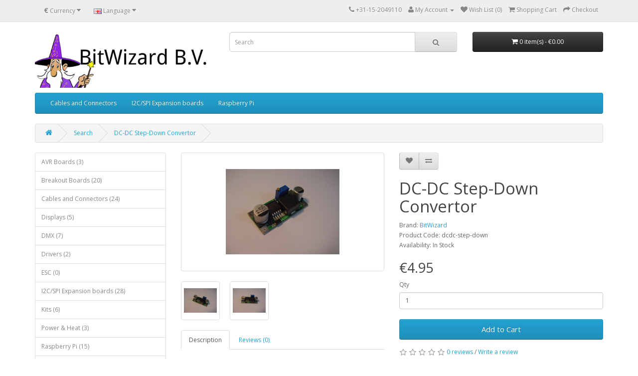

--- FILE ---
content_type: text/html; charset=utf-8
request_url: http://ftp.bitwizard.nl/shop/DC-DC-Step-Down-Convertor?tag=dc-dc
body_size: 6301
content:
<!DOCTYPE html>
<!--[if IE]><![endif]-->
<!--[if IE 8 ]><html dir="ltr" lang="en" class="ie8"><![endif]-->
<!--[if IE 9 ]><html dir="ltr" lang="en" class="ie9"><![endif]-->
<!--[if (gt IE 9)|!(IE)]><!-->
<html dir="ltr" lang="en">
<!--<![endif]-->
<head>
<meta charset="UTF-8" />
<meta name="viewport" content="width=device-width, initial-scale=1">
<title>DC-DC Step-Down Convertor</title>
<base href="http://ftp.bitwizard.nl/shop/" />
<meta name="description" content="A small but powerfull step-down converter, based on the LM2596 chip." />
<meta name="keywords" content= "LM2596,dc-dc,step down,step-down,dcdc,dc dc,converter,dc-dc converter" />
<meta http-equiv="X-UA-Compatible" content="IE=edge">
<link href="http://ftp.bitwizard.nl/shop/image/data/bitwizard_top_60.png" rel="icon" />
<link href="http://ftp.bitwizard.nl/shop/DC-DC-Step-Down-Convertor" rel="canonical" />
<script src="catalog/view/javascript/jquery/jquery-2.1.1.min.js" type="text/javascript"></script>
<link href="catalog/view/javascript/bootstrap/css/bootstrap.min.css" rel="stylesheet" media="screen" />
<script src="catalog/view/javascript/bootstrap/js/bootstrap.min.js" type="text/javascript"></script>
<link href="catalog/view/javascript/font-awesome/css/font-awesome.min.css" rel="stylesheet" type="text/css" />
<link href="//fonts.googleapis.com/css?family=Open+Sans:400,400i,300,700" rel="stylesheet" type="text/css" />
<link href="catalog/view/theme/default/stylesheet/stylesheet.css" rel="stylesheet">
<link href="catalog/view/javascript/jquery/magnific/magnific-popup.css" type="text/css" rel="stylesheet" media="screen" />
<link href="catalog/view/javascript/jquery/datetimepicker/bootstrap-datetimepicker.min.css" type="text/css" rel="stylesheet" media="screen" />
<script src="catalog/view/javascript/common.js" type="text/javascript"></script>
<script src="catalog/view/javascript/jquery/magnific/jquery.magnific-popup.min.js" type="text/javascript"></script>
<script src="catalog/view/javascript/jquery/datetimepicker/moment.js" type="text/javascript"></script>
<script src="catalog/view/javascript/jquery/datetimepicker/bootstrap-datetimepicker.min.js" type="text/javascript"></script>
<script src="https://www.google.com/recaptcha/api.js" type="text/javascript"></script>
<script>
  (function(i,s,o,g,r,a,m){i['GoogleAnalyticsObject']=r;i[r]=i[r]||function(){
  (i[r].q=i[r].q||[]).push(arguments)},i[r].l=1*new Date();a=s.createElement(o),
  m=s.getElementsByTagName(o)[0];a.async=1;a.src=g;m.parentNode.insertBefore(a,m)
  })(window,document,'script','https://www.google-analytics.com/analytics.js','ga');

  ga('create', 'UA-88362830-1', 'auto');
  ga('send', 'pageview');

</script></head>
<body class="product-product-119">
<nav id="top">
  <div class="container">
    <div class="pull-left">
<form action="http://ftp.bitwizard.nl/shop/index.php?route=common/currency/currency" method="post" enctype="multipart/form-data" id="currency">
  <div class="btn-group">
    <button class="btn btn-link dropdown-toggle" data-toggle="dropdown">
            <strong>€</strong>
                            <span class="hidden-xs hidden-sm hidden-md">Currency</span> <i class="fa fa-caret-down"></i></button>
    <ul class="dropdown-menu">
                  <li><button class="currency-select btn btn-link btn-block" type="button" name="EUR">€ Euro</button></li>
                        <li><button class="currency-select btn btn-link btn-block" type="button" name="GBP">£ Pound Sterling</button></li>
                        <li><button class="currency-select btn btn-link btn-block" type="button" name="USD">$ US Dollar</button></li>
                </ul>
  </div>
  <input type="hidden" name="code" value="" />
  <input type="hidden" name="redirect" value="http://ftp.bitwizard.nl/shop/DC-DC-Step-Down-Convertor?tag=dc-dc" />
</form>
</div>
    <div class="pull-left">
<form action="http://ftp.bitwizard.nl/shop/index.php?route=common/language/language" method="post" enctype="multipart/form-data" id="language">
  <div class="btn-group">
    <button class="btn btn-link dropdown-toggle" data-toggle="dropdown">
            <img src="image/flags/gb.png" alt="English" title="English">
                    <span class="hidden-xs hidden-sm hidden-md">Language</span> <i class="fa fa-caret-down"></i></button>
    <ul class="dropdown-menu">
            <li><a href="en"><img src="image/flags/gb.png" alt="English" title="English" /> English</a></li>
            <li><a href="nl"><img src="image/flags/nl.png" alt="Nederlands" title="Nederlands" /> Nederlands</a></li>
          </ul>
  </div>
  <input type="hidden" name="code" value="" />
  <input type="hidden" name="redirect" value="http://ftp.bitwizard.nl/shop/DC-DC-Step-Down-Convertor?tag=dc-dc" />
</form>
</div>
    <div id="top-links" class="nav pull-right">
      <ul class="list-inline">
        <li><a href="http://ftp.bitwizard.nl/shop/index.php?route=information/contact"><i class="fa fa-phone"></i></a> <span class="hidden-xs hidden-sm hidden-md">+31-15-2049110</span></li>
        <li class="dropdown"><a href="https://ftp.bitwizard.nl/shop/index.php?route=account/account" title="My Account" class="dropdown-toggle" data-toggle="dropdown"><i class="fa fa-user"></i> <span class="hidden-xs hidden-sm hidden-md">My Account</span> <span class="caret"></span></a>
          <ul class="dropdown-menu dropdown-menu-right">
                        <li><a href="https://ftp.bitwizard.nl/shop/index.php?route=account/register">Register</a></li>
            <li><a href="https://ftp.bitwizard.nl/shop/index.php?route=account/login">Login</a></li>
                      </ul>
        </li>
        <li><a href="https://ftp.bitwizard.nl/shop/index.php?route=account/wishlist" id="wishlist-total" title="Wish List (0)"><i class="fa fa-heart"></i> <span class="hidden-xs hidden-sm hidden-md">Wish List (0)</span></a></li>
        <li><a href="http://ftp.bitwizard.nl/shop/index.php?route=checkout/cart" title="Shopping Cart"><i class="fa fa-shopping-cart"></i> <span class="hidden-xs hidden-sm hidden-md">Shopping Cart</span></a></li>
        <li><a href="https://ftp.bitwizard.nl/shop/index.php?route=checkout/checkout" title="Checkout"><i class="fa fa-share"></i> <span class="hidden-xs hidden-sm hidden-md">Checkout</span></a></li>
      </ul>
    </div>
  </div>
</nav>
<header>
  <div class="container">
    <div class="row">
      <div class="col-sm-4">
        <div id="logo">
                    <a href="http://ftp.bitwizard.nl/shop/index.php?route=common/home"><img src="http://ftp.bitwizard.nl/shop/image/data/bw_logo_new.png" title="BitWizard shop" alt="BitWizard shop" class="img-responsive" /></a>
                  </div>
      </div>
      <div class="col-sm-5"><div id="search" class="input-group">
  <input type="text" name="search" value="" placeholder="Search" class="form-control input-lg" />
  <span class="input-group-btn">
    <button type="button" class="btn btn-default btn-lg"><i class="fa fa-search"></i></button>
  </span>
</div>      </div>
      <div class="col-sm-3"><div id="cart" class="btn-group btn-block">
  <button type="button" data-toggle="dropdown" data-loading-text="Loading..." class="btn btn-inverse btn-block btn-lg dropdown-toggle"><i class="fa fa-shopping-cart"></i> <span id="cart-total">0 item(s) - €0.00</span></button>
  <ul class="dropdown-menu pull-right">
        <li>
      <p class="text-center">Your shopping cart is empty!</p>
    </li>
      </ul>
</div>
</div>
    </div>
  </div>
</header>
<div class="container">
  <nav id="menu" class="navbar">
    <div class="navbar-header"><span id="category" class="visible-xs">Categories</span>
      <button type="button" class="btn btn-navbar navbar-toggle" data-toggle="collapse" data-target=".navbar-ex1-collapse"><i class="fa fa-bars"></i></button>
    </div>
    <div class="collapse navbar-collapse navbar-ex1-collapse">
      <ul class="nav navbar-nav">
                        <li><a href="http://ftp.bitwizard.nl/shop/cables-connectors">Cables and Connectors</a></li>
                                <li><a href="http://ftp.bitwizard.nl/shop/expansion-boards">I2C/SPI Expansion boards</a></li>
                                <li><a href="http://ftp.bitwizard.nl/shop/raspberry-pi">Raspberry Pi</a></li>
                      </ul>
    </div>
  </nav>
</div>
<div class="container">
  <ul class="breadcrumb">
        <li><a href="http://ftp.bitwizard.nl/shop/index.php?route=common/home"><i class="fa fa-home"></i></a></li>
        <li><a href="http://ftp.bitwizard.nl/shop/index.php?route=product/search&amp;tag=dc-dc">Search</a></li>
        <li><a href="http://ftp.bitwizard.nl/shop/DC-DC-Step-Down-Convertor?tag=dc-dc">DC-DC Step-Down Convertor</a></li>
      </ul>
  <div class="row"><column id="column-left" class="col-sm-3 hidden-xs">
    <div class="list-group">
      <a href="http://ftp.bitwizard.nl/shop/avr-boards" class="list-group-item">AVR Boards (3)</a>
        <a href="http://ftp.bitwizard.nl/shop/breakout-boards" class="list-group-item">Breakout Boards (20)</a>
        <a href="http://ftp.bitwizard.nl/shop/cables-connectors" class="list-group-item">Cables and Connectors (24)</a>
        <a href="http://ftp.bitwizard.nl/shop/displays" class="list-group-item">Displays (5)</a>
        <a href="http://ftp.bitwizard.nl/shop/dmx" class="list-group-item">DMX (7)</a>
        <a href="http://ftp.bitwizard.nl/shop/drivers" class="list-group-item">Drivers (2)</a>
        <a href="http://ftp.bitwizard.nl/shop/ESC" class="list-group-item">ESC (0)</a>
        <a href="http://ftp.bitwizard.nl/shop/expansion-boards" class="list-group-item">I2C/SPI Expansion boards (28)</a>
        <a href="http://ftp.bitwizard.nl/shop/kits" class="list-group-item">Kits (6)</a>
        <a href="http://ftp.bitwizard.nl/shop/power-heat" class="list-group-item">Power &amp; Heat (3)</a>
        <a href="http://ftp.bitwizard.nl/shop/raspberry-pi" class="list-group-item">Raspberry Pi (15)</a>
        <a href="http://ftp.bitwizard.nl/shop/usb-boards" class="list-group-item">USB Boards (5)</a>
        <a href="http://ftp.bitwizard.nl/shop/custom" class="list-group-item">Custom Order (2)</a>
    </div>
  </column>
                <div id="content" class="col-sm-9">      <div class="row">
                                <div class="col-sm-6">
                    <ul class="thumbnails">
                        <li><a class="thumbnail" href="http://ftp.bitwizard.nl/shop/image/cache/data/shop_pics/LM2596/dsc04759-600x600.jpg" title="DC-DC Step-Down Convertor"><img src="http://ftp.bitwizard.nl/shop/image/cache/data/shop_pics/LM2596/dsc04759-228x228.jpg" title="DC-DC Step-Down Convertor" alt="DC-DC Step-Down Convertor" /></a></li>
                                                <li class="image-additional"><a class="thumbnail" href="http://ftp.bitwizard.nl/shop/image/cache/data/shop_pics/LM2596/dsc04760-600x600.jpg" title="DC-DC Step-Down Convertor"> <img src="http://ftp.bitwizard.nl/shop/image/cache/data/shop_pics/LM2596/dsc04760-74x74.jpg" title="DC-DC Step-Down Convertor" alt="DC-DC Step-Down Convertor" /></a></li>
                        <li class="image-additional"><a class="thumbnail" href="http://ftp.bitwizard.nl/shop/image/cache/data/shop_pics/LM2596/dsc04758-600x600.jpg" title="DC-DC Step-Down Convertor"> <img src="http://ftp.bitwizard.nl/shop/image/cache/data/shop_pics/LM2596/dsc04758-74x74.jpg" title="DC-DC Step-Down Convertor" alt="DC-DC Step-Down Convertor" /></a></li>
                                  </ul>
                    <ul class="nav nav-tabs">
            <li class="active"><a href="#tab-description" data-toggle="tab">Description</a></li>
                                    <li><a href="#tab-review" data-toggle="tab">Reviews (0)</a></li>
                      </ul>
          <div class="tab-content">
            <div class="tab-pane active" id="tab-description"><p>A small but powerfull step-down converter, based on the LM2596 chip.<br>
<br>
Input voltage: 4.5 - 31V<br>
Adjustable output voltage: 1.5 - 30V<br>
Maximum output current: 2A<br>
Size: 45x21x14mm (~ 1.7" x 0.83" x 0.55")</p>
</div>
                                    <div class="tab-pane" id="tab-review">
              <form class="form-horizontal" id="form-review">
                <div id="review"></div>
                <h2>Write a review</h2>
                                Please <a href="https://ftp.bitwizard.nl/shop/index.php?route=account/login">login</a> or <a href="https://ftp.bitwizard.nl/shop/index.php?route=account/register">register</a> to review                              </form>
            </div>
                      </div>
        </div>
                                <div class="col-sm-6">
          <div class="btn-group">
            <button type="button" data-toggle="tooltip" class="btn btn-default" title="Add to Wish List" onclick="wishlist.add('119');"><i class="fa fa-heart"></i></button>
            <button type="button" data-toggle="tooltip" class="btn btn-default" title="Compare this Product" onclick="compare.add('119');"><i class="fa fa-exchange"></i></button>
          </div>
          <h1>DC-DC Step-Down Convertor</h1>
          <ul class="list-unstyled">
                        <li>Brand: <a href="http://ftp.bitwizard.nl/shop/BitWizard">BitWizard</a></li>
                        <li>Product Code: dcdc-step-down</li>
                        <li>Availability: In Stock</li>
          </ul>
                    <ul class="list-unstyled">
                        <li>
              <h2>€4.95</h2>
            </li>
                                                          </ul>
                    <div id="product">
                                    <div class="form-group">
              <label class="control-label" for="input-quantity">Qty</label>
              <input type="text" name="quantity" value="1" size="2" id="input-quantity" class="form-control" />
              <input type="hidden" name="product_id" value="119" />
              <br />
              <button type="button" id="button-cart" data-loading-text="Loading..." class="btn btn-primary btn-lg btn-block">Add to Cart</button>
            </div>
                      </div>
                    <div class="rating">
            <p>
                                          <span class="fa fa-stack"><i class="fa fa-star-o fa-stack-1x"></i></span>
                                                        <span class="fa fa-stack"><i class="fa fa-star-o fa-stack-1x"></i></span>
                                                        <span class="fa fa-stack"><i class="fa fa-star-o fa-stack-1x"></i></span>
                                                        <span class="fa fa-stack"><i class="fa fa-star-o fa-stack-1x"></i></span>
                                                        <span class="fa fa-stack"><i class="fa fa-star-o fa-stack-1x"></i></span>
                                          <a href="" onclick="$('a[href=\'#tab-review\']').trigger('click'); return false;">0 reviews</a> / <a href="" onclick="$('a[href=\'#tab-review\']').trigger('click'); return false;">Write a review</a></p>
            <hr>
            <!-- AddThis Button BEGIN -->
            <div class="addthis_toolbox addthis_default_style"><a class="addthis_button_facebook_like" fb:like:layout="button_count"></a> <a class="addthis_button_tweet"></a> <a class="addthis_button_pinterest_pinit"></a> <a class="addthis_counter addthis_pill_style"></a></div>
            <script type="text/javascript" src="//s7.addthis.com/js/300/addthis_widget.js#pubid=ra-515eeaf54693130e"></script>
            <!-- AddThis Button END -->
          </div>
                  </div>
      </div>
                  <p>Tags:                        <a href="http://ftp.bitwizard.nl/shop/index.php?route=product/search&amp;tag=LM2596">LM2596</a>,
                                <a href="http://ftp.bitwizard.nl/shop/index.php?route=product/search&amp;tag=dc-dc">dc-dc</a>,
                                <a href="http://ftp.bitwizard.nl/shop/index.php?route=product/search&amp;tag=step down">step down</a>,
                                <a href="http://ftp.bitwizard.nl/shop/index.php?route=product/search&amp;tag=step-down">step-down</a>,
                                <a href="http://ftp.bitwizard.nl/shop/index.php?route=product/search&amp;tag=dcdc">dcdc</a>,
                                <a href="http://ftp.bitwizard.nl/shop/index.php?route=product/search&amp;tag=dc dc">dc dc</a>,
                                <a href="http://ftp.bitwizard.nl/shop/index.php?route=product/search&amp;tag=converter">converter</a>,
                                <a href="http://ftp.bitwizard.nl/shop/index.php?route=product/search&amp;tag=dc-dc converter">dc-dc converter</a>
                      </p>
            </div>
    </div>
</div>
<script type="text/javascript"><!--
$('select[name=\'recurring_id\'], input[name="quantity"]').change(function(){
	$.ajax({
		url: 'index.php?route=product/product/getRecurringDescription',
		type: 'post',
		data: $('input[name=\'product_id\'], input[name=\'quantity\'], select[name=\'recurring_id\']'),
		dataType: 'json',
		beforeSend: function() {
			$('#recurring-description').html('');
		},
		success: function(json) {
			$('.alert, .text-danger').remove();

			if (json['success']) {
				$('#recurring-description').html(json['success']);
			}
		}
	});
});
//--></script>
<script type="text/javascript"><!--
$('#button-cart').on('click', function() {
	$.ajax({
		url: 'index.php?route=checkout/cart/add',
		type: 'post',
		data: $('#product input[type=\'text\'], #product input[type=\'hidden\'], #product input[type=\'radio\']:checked, #product input[type=\'checkbox\']:checked, #product select, #product textarea'),
		dataType: 'json',
		beforeSend: function() {
			$('#button-cart').button('loading');
		},
		complete: function() {
			$('#button-cart').button('reset');
		},
		success: function(json) {
			$('.alert, .text-danger').remove();
			$('.form-group').removeClass('has-error');

			if (json['error']) {
				if (json['error']['option']) {
					for (i in json['error']['option']) {
						var element = $('#input-option' + i.replace('_', '-'));

						if (element.parent().hasClass('input-group')) {
							element.parent().after('<div class="text-danger">' + json['error']['option'][i] + '</div>');
						} else {
							element.after('<div class="text-danger">' + json['error']['option'][i] + '</div>');
						}
					}
				}

				if (json['error']['recurring']) {
					$('select[name=\'recurring_id\']').after('<div class="text-danger">' + json['error']['recurring'] + '</div>');
				}

				// Highlight any found errors
				$('.text-danger').parent().addClass('has-error');
			}

			if (json['success']) {
				$('.breadcrumb').after('<div class="alert alert-success">' + json['success'] + '<button type="button" class="close" data-dismiss="alert">&times;</button></div>');

				$('#cart > button').html('<i class="fa fa-shopping-cart"></i> ' + json['total']);

				$('html, body').animate({ scrollTop: 0 }, 'slow');

				$('#cart > ul').load('index.php?route=common/cart/info ul li');
			}
		}
	});
});
//--></script>
<script type="text/javascript"><!--
$('.date').datetimepicker({
	pickTime: false
});

$('.datetime').datetimepicker({
	pickDate: true,
	pickTime: true
});

$('.time').datetimepicker({
	pickDate: false
});

$('button[id^=\'button-upload\']').on('click', function() {
	var node = this;

	$('#form-upload').remove();

	$('body').prepend('<form enctype="multipart/form-data" id="form-upload" style="display: none;"><input type="file" name="file" /></form>');

	$('#form-upload input[name=\'file\']').trigger('click');

	if (typeof timer != 'undefined') {
    	clearInterval(timer);
	}

	timer = setInterval(function() {
		if ($('#form-upload input[name=\'file\']').val() != '') {
			clearInterval(timer);

			$.ajax({
				url: 'index.php?route=tool/upload',
				type: 'post',
				dataType: 'json',
				data: new FormData($('#form-upload')[0]),
				cache: false,
				contentType: false,
				processData: false,
				beforeSend: function() {
					$(node).button('loading');
				},
				complete: function() {
					$(node).button('reset');
				},
				success: function(json) {
					$('.text-danger').remove();

					if (json['error']) {
						$(node).parent().find('input').after('<div class="text-danger">' + json['error'] + '</div>');
					}

					if (json['success']) {
						alert(json['success']);

						$(node).parent().find('input').attr('value', json['code']);
					}
				},
				error: function(xhr, ajaxOptions, thrownError) {
					alert(thrownError + "\r\n" + xhr.statusText + "\r\n" + xhr.responseText);
				}
			});
		}
	}, 500);
});
//--></script>
<script type="text/javascript"><!--
$('#review').delegate('.pagination a', 'click', function(e) {
  e.preventDefault();

    $('#review').fadeOut('slow');

    $('#review').load(this.href);

    $('#review').fadeIn('slow');
});

$('#review').load('index.php?route=product/product/review&product_id=119');

$('#button-review').on('click', function() {
	$.ajax({
		url: 'index.php?route=product/product/write&product_id=119',
		type: 'post',
		dataType: 'json',
		data: $("#form-review").serialize(),
		beforeSend: function() {
			$('#button-review').button('loading');
		},
		complete: function() {
			$('#button-review').button('reset');
		},
		success: function(json) {
			$('.alert-success, .alert-danger').remove();

			if (json['error']) {
				$('#review').after('<div class="alert alert-danger"><i class="fa fa-exclamation-circle"></i> ' + json['error'] + '</div>');
			}

			if (json['success']) {
				$('#review').after('<div class="alert alert-success"><i class="fa fa-check-circle"></i> ' + json['success'] + '</div>');

				$('input[name=\'name\']').val('');
				$('textarea[name=\'text\']').val('');
				$('input[name=\'rating\']:checked').prop('checked', false);
			}
		}
	});
});

$(document).ready(function() {
	$('.thumbnails').magnificPopup({
		type:'image',
		delegate: 'a',
		gallery: {
			enabled:true
		}
	});
});
//--></script>
<footer>
  <div class="container">
    <div class="row">
            <div class="col-sm-3">
        <h5>Information</h5>
        <ul class="list-unstyled">
                    <li><a href="http://ftp.bitwizard.nl/shop/payment_methods">Payment methods</a></li>
                    <li><a href="http://ftp.bitwizard.nl/shop/return-policy">Return policy</a></li>
                    <li><a href="http://ftp.bitwizard.nl/shop/about-us">About Us</a></li>
                    <li><a href="http://ftp.bitwizard.nl/shop/terms-and-conditions">Terms &amp; Conditions</a></li>
                    <li><a href="http://ftp.bitwizard.nl/shop/where-do-we-ship">Do you ship to .... ?</a></li>
                  </ul>
      </div>
            <div class="col-sm-3">
        <h5>Customer Service</h5>
        <ul class="list-unstyled">
          <li><a href="http://ftp.bitwizard.nl/shop/index.php?route=information/contact">Contact Us</a></li>
          <li><a href="https://ftp.bitwizard.nl/shop/index.php?route=account/return/add">Returns</a></li>
          <li><a href="http://ftp.bitwizard.nl/shop/index.php?route=information/sitemap">Site Map</a></li>
        </ul>
      </div>
      <div class="col-sm-3">
        <h5>Extras</h5>
        <ul class="list-unstyled">
          <li><a href="http://ftp.bitwizard.nl/shop/index.php?route=product/manufacturer">Brands</a></li>
          <li><a href="https://ftp.bitwizard.nl/shop/index.php?route=account/voucher">Gift Vouchers</a></li>
          <li><a href="https://ftp.bitwizard.nl/shop/index.php?route=affiliate/account">Affiliates</a></li>
          <li><a href="http://ftp.bitwizard.nl/shop/index.php?route=product/special">Specials</a></li>
        </ul>
      </div>
      <div class="col-sm-3">
        <h5>My Account</h5>
        <ul class="list-unstyled">
          <li><a href="https://ftp.bitwizard.nl/shop/index.php?route=account/account">My Account</a></li>
          <li><a href="https://ftp.bitwizard.nl/shop/index.php?route=account/order">Order History</a></li>
          <li><a href="https://ftp.bitwizard.nl/shop/index.php?route=account/wishlist">Wish List</a></li>
          <li><a href="https://ftp.bitwizard.nl/shop/index.php?route=account/newsletter">Newsletter</a></li>
        </ul>
      </div>
    </div>
    <hr>
    <p>Powered By <a href="http://www.opencart.com">OpenCart</a><br /> BitWizard shop &copy; 2026</p>
  </div>
</footer>

<!--
OpenCart is open source software and you are free to remove the powered by OpenCart if you want, but its generally accepted practise to make a small donation.
Please donate via PayPal to donate@opencart.com
//-->

<!-- Theme created by Welford Media for OpenCart 2.0 www.welfordmedia.co.uk -->

</body></html>

--- FILE ---
content_type: text/plain
request_url: https://www.google-analytics.com/j/collect?v=1&_v=j102&a=646009131&t=pageview&_s=1&dl=http%3A%2F%2Fftp.bitwizard.nl%2Fshop%2FDC-DC-Step-Down-Convertor%3Ftag%3Ddc-dc&ul=en-us%40posix&dt=DC-DC%20Step-Down%20Convertor&sr=1280x720&vp=1280x720&_u=IEBAAEABAAAAACAAI~&jid=702024985&gjid=471314726&cid=849836292.1769069000&tid=UA-88362830-1&_gid=25249656.1769069000&_r=1&_slc=1&z=384761763
body_size: -450
content:
2,cG-EH6HJVMR7Y